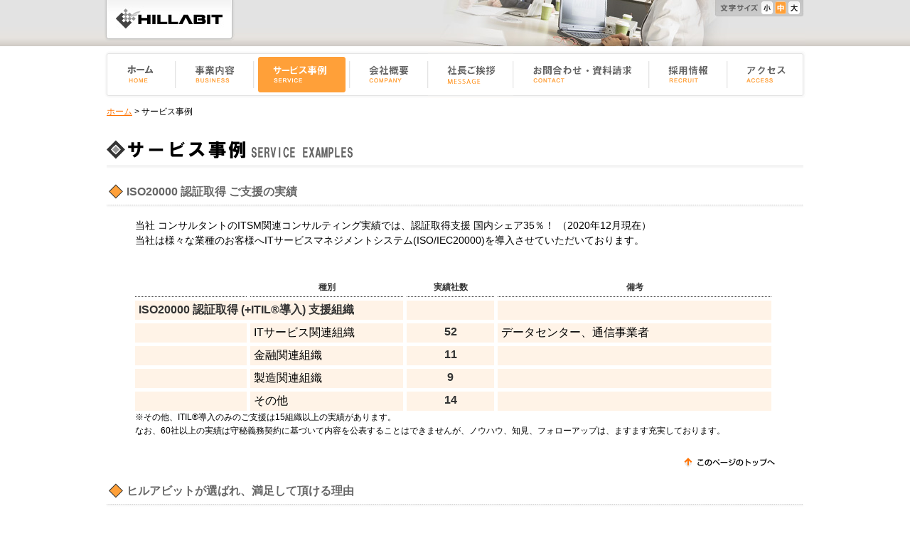

--- FILE ---
content_type: text/html
request_url: http://hillabit.co.jp/service/index.html
body_size: 3439
content:
<!DOCTYPE html PUBLIC "-//W3C//DTD XHTML 1.0 Transitional//EN" "http://www.w3.org/TR/xhtml1/DTD/xhtml1-transitional.dtd">
<html xmlns="http://www.w3.org/1999/xhtml">
<head>
<meta http-equiv="Content-Type" content="text/html; charset=Shift_JIS" />
<title>サービス実績・選ばれる理由 株式会社ヒルアビット</title>
<link href="../common/css/import.css" rel="stylesheet" type="text/css" media="all" />
<link rel="stylesheet" type="text/css" href="../common/css/fontM.css" title="default" />
<link rel="alternate stylesheet" type="text/css" href="../common/css/fontL.css" title="large" />
<link rel="alternate stylesheet" type="text/css" href="../common/css/fontS.css" title="small" />
<link rel="shortcut icon" href="/favicon.ico" />
<script type="text/javascript" src="../common/js/pagetop.js"></script>
<script type="text/javascript" src="../common/js/styleswitcher.js"></script>
<script type="text/javascript" src="../common/js/heightLine.js"></script>
<script language="javascript">
var os = (!navigator.appVersion.indexOf ("Win")) ? "win" : "mac";
document.write ('<link rel="stylesheet" href="../common/css/font_' + os + '.css" type="text/css" />');
</script>
<meta name="keywords" content="ITIL&reg;,ISO20000,ITSMS,コンサルティング,教育,研修,アセッサ,コンサルタント,コンサル,内部統制,ISO27031,IT統制,ICT継続マネジメント,認証取得,導入支援" /> 
<meta name="description" content="東京都千代田区。ISO/IEC 20000、ISO27001、ISO27031などの取得支援コンサルタント、ITIL&reg;の導入や内部統制のコンサルティング。ISO 20000　50組織以上の導入実績は国内トップクラス、導入後のフォロー研修や運用ツール構築、運用設計の支援も充実" />
</head>

<body id="id03">
<!-- <a name="pagetop" id="pagetop"></a> -->
<!--header-->
<div id="header_area">
<div id="header" class="clear">
<p class="header"><a href="../index.html">ヒルアビット</a></p>
<div id="fontsize" class="clear">
<p class="font_text">文字サイズ</p>
<ul class="clear">
<li class="font_S"><a onclick="setActiveStyleSheet('small');return false;" href="javascript:void(0)">小</a></li>
<li class="font_M"><a onclick="setActiveStyleSheet('default');return false;" href="javascript:void(0)">中</a></li>
<li class="font_L"><a onclick="setActiveStyleSheet('large');return false;" href="javascript:void(0)">大</a></li>
</ul>
</div>
</div>
</div>
<!--header ここまで-->
<!--Global Navigation--> 
<ul id="global_nav" class="clear"> 
<li class="nav01"><a href="../index.html">ホーム</a></li> 
<li class="nav02"><a href="../business/index.html">事業内容</a></li> 
<li class="nav03"><a href="../service/index.html">サービス事例</a></li> 
<li class="nav05"><a href="../company/index.html">会社概要</a></li>
<li class="nav04"><a href="../column/index.html">社長ご挨拶</a></li> 
<li class="nav06"><a href="../contact/index.html">お問い合せ・資料請求</a></li> 
<li class="nav07"><a href="../recruit/index.html">採用情報</a></li> 
<li class="nav08"><a href="../access/index.html">アクセス</a></li> 
</ul> 
<!--Global Navigationここまで--> 
<p id="pankuzu" class="normal"><a href="../index.html">ホーム</a>&nbsp;&gt;&nbsp;サービス事例</p>
<!--Contents-->
<div id="contents" class="clear">
<h2>サービス事例</h2>
<a name="service01" id="service01"></a>
<h4 class="x-large text_gray"><span><strong>ISO20000 認証取得 ご支援の実績</strong></span></h4>
<div class="section">
<h1 class="large">当社 コンサルタントのITSM関連コンサルティング実績では、認証取得支援 国内シェア35％！&nbsp;（2020年12月現在）<br />
当社は様々な業種のお客様へITサービスマネジメントシステム(ISO/IEC20000)を導入させていただいております。</h1>
<br/>
<table border="0" align="center" cellpadding="0" cellspacing="0" class="service_table">
<tr>
  <th colspan="4" class="num"></th>
  </tr>
<tr>
<th width="161" class="num"><p class="normal text_darkgray">&nbsp;</p></th>
<th width="220" class="text_area"><p align="center" class="normal text_darkgray"><strong>種別</strong></p></th>
<th width="125" class="text_area"><p align="center" class="normal text_darkgray"><strong>実績社数</strong></p></th>
<th width="394" class="text_area"><p align="center" class="text_darkgray normal"><strong>備考</strong></p></th>
</tr>
<tr class="orange_area">
<td colspan="2" class="text_darkgray"><strong>ISO20000 認証取得 (+ITIL&reg;導入) 支援組織</strong></td>
<td class="text_area"><p align="center" class="normal text_darkgray">&nbsp;</p></td>
<td class="text_area">&nbsp;</td>
</tr>
<tr class="orange_area">
<td class="text_area">&nbsp;</td>
<td class="text_area"><p>ITサービス関連組織</p></td>
<td class="text_area"><p align="center" class="text_darkgray"><strong>52</strong></p></td>
<td class="text_area">データセンター、通信事業者</td>
</tr>
<tr class="orange_area">
<td class="text_area">&nbsp;</td>
<td class="text_area"><p>金融関連組織</p></td>
<td class="text_area"><p align="center" class="text_darkgray"><strong>11</strong></p></td>
<td class="text_area">&nbsp;</td>
</tr>
<tr class="orange_area">
<td class="text_area">&nbsp;</td>
<td class="text_area"><p>製造関連組織</p></td>
<td class="text_area"><p align="center" class="text_darkgray"><strong>9</strong></p></td>
<td class="text_area">&nbsp;</td>
</tr>
<tr class="orange_area">
  <td class="text_area">&nbsp;</td>
  <td class="text_area"><p>その他</p></td>
  <td class="text_area"><p align="center" class="text_darkgray"><strong>14</strong></p></td>
  <td class="text_area">&nbsp;</td>
</tr>
</table>
<p class="normal">※その他、ITIL&reg;導入のみのご支援は15組織以上の実績があります。<br/>なお、60社以上の実績は守秘義務契約に基づいて内容を公表することはできませんが、ノウハウ、知見、フォローアップは、ますます充実しております。</p>
</div>
<br />
<p class="pagetop"><a href="#pagetop" onclick="scrollup(); return false;">このページのトップへ</a></p>
<a name="service02" id="service02"></a>
<h4 class="x-large text_gray"><span><strong>ヒルアビットが選ばれ、満足して頂ける理由</strong></span></h4>
<p class="section_topimage text_center"><img src="images/service_figure01.jpg" alt="ISO20000導入取得でヒルアビットが選ばれる理由" /></p>
<br/>
<br/>
<h1 align="left" class="large">ヒルアビット在籍コンサルタントは、グローバルITベンダ、SIer、アプリケーションサービスプロバイダの出身者ですので、豊富なITIL&reg;実装経験があります。<br />
  ISO20000 サービスマネジメントシステム導入に際しても、運用現場を充分に考慮した実装を展開することにより、より効果的で効率的な目標を実現することが可能です。itSMF認定のコンサルタントのサポートによる的確なご提案とNo1の実績でお客様の課題を改善して参ります。<br/><br/>
  ISO/IEC20000とITIL&reg; を両輪として、導入後の教育研修までフォローしているコンサルタント会社は少なく、お客様からは、得られた成果にご満足頂いております。<br/>
リードコンサルタント 黒崎は、ISO/IEC20000の国内導入に向けた諸々の活動により、広く評価されいることも、そのひとつと自負しております。<br/>JIPDEC(日本情報処理開発協会)ITSMS適合性評価技術制度技術専門部会での副主査での役割においてITSMSユーザーズガイド発行への尽力もそのひとつです。</h1>
<br/>
<p class="large margin_t10"><a href="http://www.isms.jipdec.or.jp/itsms/std/index.html" target="_blank">一般財団法人日本情報経済社会推進協会　*ユーザーズガイドは、左記のリンクよりダウンロード可能です。</a><br />
  　・ITSMSユーザーズガイド ～導入のための基礎～<br />
  　・ITSMSユーザーズガイド -JIS Q 20000(ISO/IEC 20000)対応-</p>
<p class="section_topimage text_center">&nbsp;</p>

<p align="right" class="small text_gray">
※ITIL&reg; は AXELOS Limited の登録商標であり、AXELOS Limited の許可のもとに使用されています。すべての権利は留保されています。</br>
※株式会社ヒルアビットはPeopleCert<sup>&reg;</sup>の認定教育事業者であるITプレナーズ社の認定アフィリエイトです。</span><br /></p>
<p class="pagetop"><a href="#pagetop" onclick="scrollup(); return false;">このページのトップへ</a></p>
</div>
<!--Contentsここまで-->
<!--Footer-->
<hr />
<div id="footer_area">
<div id="footer" class="clear">
<ul class="clear"><li class="privacy"><a href="../privacy.html">情報セキュリティ方針・個人情報保護方針</a></li><li class="sitemap"><a href="../sitemap.html">サイトマップ</a></li></ul>
<address>&copy; 2014-2022 Hillabit Corporation.</address>
</div>
</div>
<!--Footerここまで-->
</body>
</html>


--- FILE ---
content_type: text/css
request_url: http://hillabit.co.jp/common/css/import.css
body_size: 93
content:
@charset "Shift_JIS";


@import url("default.css");
@import url("common.css");
@import url("style.css");
@import url("nav.css");


--- FILE ---
content_type: text/css
request_url: http://hillabit.co.jp/common/css/fontM.css
body_size: 270
content:
@charset "Shift_JIS";


/* フォントサイズボタンアクティブ */
div#fontsize ul li.font_M {
	background:url(../images/fontsize_m-on.gif) left top no-repeat;
}


/***基本フォントサイズ指定***/

.small {
	font-size: 65%;
	line-height: 125%;
}

.normal {
	font-size: 75%;
	line-height: 160%;
}

.large {
	font-size: 85%;
	line-height: 155%;
}

.m-large {
	font-size: 92%;
	line-height: 155%;
}

.x-large {
	font-size: 98%;
	line-height: 165%;
}


--- FILE ---
content_type: text/css
request_url: http://hillabit.co.jp/common/css/default.css
body_size: 602
content:
@charset "Shift_JIS";

/*--------------
	初期設定
--------------*/

*{ 
	margin:0;
	padding:0;
}

html {
	overflow-y:scroll;/* For Mozilla's bug */
}

h1, h2, h3, h4, h5, h6, p, span, ul, ol, li, dl, dt, dd, table, th, td, input, legend, div, form, hr, address {
	margin:0;
	padding:0;
	list-style:none;
	font-weight: normal;
	font-style: normal;
}

img{
	border:none;
}

hr{
	display:none;
}

.text-none {
	text-indent:-9999px;
	text-decoration:none;
	overflow/**/ : /**/hidden;
}

.none{
	display:none;
}

object,
embed {
	vertical-align: top;
}


/*--------------------
	フロート、クリア
--------------------*/

.left{
	float:left;
}

.right{
	float:right;
}

.clear:after{
	content:".";
	display:block;
	clear:both;
	height:0;
	visibility:hidden;
}/*IE以外用*/

.clear{
	display:inline-block;
}/*IE用*/

.clear{
	display:block;
}/*IE用*/

/* macIE \*//*/
.clear{
	display:inline-block;
}
/* Mac IE */



/*-----------------
	リンク設定
-----------------*/

a:link{
	color:#333;
	text-decoration:none;
}

a:visited{
	color:#333;
	text-decoration:none;
}

a:hover{
	color:#333;
	text-decoration:underline;
}

a:active{
	color:#333;
	text-decoration:underline;
}

a:focus{
	outline:none;
}


--- FILE ---
content_type: text/css
request_url: http://hillabit.co.jp/common/css/common.css
body_size: 1263
content:
@charset "Shift_JIS";


/*--------------
	ヘッダー
--------------*/

#header_area{
	width:100%;
	height:65px;
	background:url(../images/header_bg.gif) left top repeat-x;
}

#header{
	width:986px;
	height:65px;
	margin:0 auto;
}

#header h1{
	width:176px;
	height:54px;
	margin-left:3px;
	float:left;
}

#header h1 a{
	width:176px;
	height:54px;
	display:block;
	text-indent:-9999px;
}

#header p.header{
	width:176px;
	height:54px;
	margin-left:3px;
	float:left;
}

#header p.header a{
	width:176px;
	height:54px;
	display:block;
	text-indent:-9999px;
}

/*--------------
	フッター
--------------*/

#footer_area{
	width:100%;
	height:12px;
	padding:9px 0;
	margin-top:20px;
	background-color:#000;
	overflow:hidden;
}

#footer{
	width:980px;
	height:12px;
	margin:0 auto;
}

#footer address{
	width:322px;
	height:12px;
	background:url(../images/footer_copyright.png) left top no-repeat;
	text-indent:-9999px;
	float:right;
	_font-size:1px;
}

#footer ul{
	width:430px;
	float:left;
}

#footer ul li{
	float:left;
}

#footer ul li a{
	height:12px;
	display:block;
	text-indent:-9999px;
	_font-size:1px;
}

#footer ul li.privacy a{
	width:225px;
	background:url(../images/footer_privacy.gif) left top no-repeat;
	margin-right:20px;
	_margin-right:17px;
}

#footer ul li.sitemap a{
	width:76px;
	background:url(../images/footer_sitemap.gif) left top no-repeat;
}

#footer ul li a:hover{
	background-position:left bottom;
}


/*-----------------
	共通の枠組み
-----------------*/

#id01 #contents {
	width:980px;
	margin:17px auto 0;
}

#id00 #contents, #id02 #contents, #id03 #contents, #id04 #contents, #id05 #contents, 
#id06 #contents, #id07 #contents, #id08 #contents, #id09 #contents {
	width:980px;
	margin:30px auto 0;
}

#contents h2{
	width:980px;
	height:40px;
	text-indent:-9999px;
}

#contents .section{
	width:900px;
	padding:15px 40px 0;
}

#contents .section_topimage{
	width:900px;
	padding:25px 40px 0;
}

/***パンくず***/

#pankuzu{
	width:980px;
	margin:10px auto 0;
}

#pankuzu a:link{
	color:#FF7200;
	text-decoration:underline;
}

#pankuzu a:visited{
	color:#FF7200;
	text-decoration:underline;
}

#pankuzu a:hover{
	color:#ccc;
	text-decoration:none;
}

#pankuzu a:active{
	color:#ccc;
	text-decoration:none;
}


/*-----------------
	共通の設定
-----------------*/

/***頁トップ***/

#contents p.pagetop{
	width:900px;
	height:14px;
	padding:0 40px;
	margin-top:10px;
	text-indent:-9999px;
	font-size:1px;
}

#contents p.pagetop a{
	display:block;
	float:right;
	width:128px;
	height:14px;
	background:url(../images/pagetop.gif) left top no-repeat;
}


/***見出し***/

#contents h4{
	width:980px;
	margin-top:20px;
	padding-bottom:10px;
	background:url(../images/h4-title-line.gif) left bottom no-repeat;
}

#contents h4 span{
	display:block;
	min-height:21px;
	height:auto !important;
	height:21px;
	padding-left:28px;
	background:url(../images/h4-title-mark.gif) 3px 50% no-repeat;
}

#contents h4.link_arr span{
	display:block;
	min-height:21px;
	height:auto !important;
	height:21px;
	padding-left:28px;
	background:url(../images/h4-title-linkarr.gif) 3px 50% no-repeat;
}

#contents h5{
	margin:25px 0 10px;
	border-bottom:dotted 1px #bebebe;
}


/***リンク矢印***/

#contents .arr a{
	padding-left:16px;
	background:url(../images/link_arr.gif) left 50% no-repeat;
}


/***マージン***/

.margin_t5{
	margin-top:5px;
}

.margin_t10{
	margin-top:10px;
}

.margin_t20{
	margin-top:20px;
}

.margin_t25{
	margin-top:25px;
}

.margin_t30{
	margin-top:30px;
}

.margin_t40{
	margin-top:40px;
}

.margin_b5{
	margin-bottom:5px;
}

.margin_r10{
	margin-right:10px;
}

.margin_l10{
	margin-left:10px;
}

.margin_l50{
	margin-left:50px;
}


/***テキスト位置***/

.text_center{
	text-align:center;
}

.text_left{
	text-align:left;
}

.text_right{
	text-align:right;
}

.indent_1{
	margin-left:1em;
}

/***テキストカラー***/

.text_orange{
	color:#FF7200;
}

.text_lightorange{
	color:#FFA039;
}

.text_gray{
	color:#666;
}

.text_darkgray{
	color:#333;
}


--- FILE ---
content_type: text/css
request_url: http://hillabit.co.jp/common/css/style.css
body_size: 4969
content:
@charset "Shift_JIS";


/*-----------------
	トップページ
-----------------*/

#id01 h1{
	width:0;
	height:0;
	overflow/**/ : /**/hidden;
}

#id01 div#top_area{
	width:100%;
	height:331px;
	background:url(../../images/top_flasharea-bg.gif) repeat-x;
}

#id01 div#flash_area{
	width:1020px;
	height:331px;
	margin:0 auto;
	position:relative;
}

#id01 div#fc{
	width:1020px;
	height:331px;
	z-index:1;
}

#id01 #contents div.left_area{
	width:690px;
	margin-right:20px;
	float:left;
}

#id01 #contents p.right_area{
	width:270px;
	float:right;
	margin-top: 5px;
}

#id01 #contents dl.info_area{
	width:690px;
}

#id01 #contents dl.info_area dt span.info_title{
	width:571px;
	height:22px;
	display:block;
	background:url(../../images/top_info-title.gif) left top no-repeat;
	float:left;
	text-indent:-9999px;
}

#id01 #contents dl.info_area dt span.info_backnumber{
	width:119px;
	display:block;
	float:right;
}

#id01 #contents dl.info_area dt span.info_backnumber a{
	width:119px;
	height:22px;
	display:block;
	background:url(../../images/top_backnumber.gif) left top no-repeat;
	text-indent:-9999px;
	font-size:1px;
}

#id01 #contents dl.info_area dt span.info_backnumber a:hover{
	background-position:left bottom;
}

#id01 #contents dl.info_area dd dl{
	width:690px;
	margin-top:8px;
	padding-bottom:8px;
	border-bottom:dotted 1px #bebebe;
}

#id01 #contents dl.info_area dd dl dt{
	width:80px;
	padding:0 10px 0;
	float:left;
	clear:both;
}

#id01 #contents dl.info_area dd dl dd{
	width:580px;
	_width:575px;
	padding-right:10px;
	margin-left:100px;
}


/*--------------
	事業内容
--------------*/

/***TOP,共通***/

#id02 #header{
	background:url(../../business/images/header_image.jpg) left top no-repeat;
}

#id02 #contents h2{
	background:url(../../business/images/bus_h2-title.gif) left top no-repeat;
}

#id02 #contents p.figure{
	margin:20px 64px 10px 75px;
}

#id02 ul.bus_list li{
	margin-left:20px;
	list-style-type:disc;
	list-style-position:outside;
}

#id02 ul.bus_list li ul li{
	margin-left:10px;
	list-style-type:none;
}

#id02 div#consult{
	width:430px;
	margin-right:25px;
	padding-bottom:18px;
	background:url(../../business/images/bus_category-bg-bl.gif) left bottom no-repeat;
	float:left;
}

#id02 div#consult div.text_area{
	width:410px;
	padding:14px 10px 15px;
	background:url(../../business/images/bus_category-bg-tl.gif) left top no-repeat;
}

#id02 div#consult h3.consult_title{
	width:174px;
	height:18px;
	background:url(../../business/images/bus_consult-title.gif) left top no-repeat;
	text-indent:-9999px;
}

#id02 div#consult div.left_area{
	width:205px;
	padding-right:5px;
	float:left;
}

#id02 div#consult div.right_area{
	width:190px;
	float:right;
	margin-top: 18px;
}

#id02 div#consult p.border_box_orange{
	width:128px;
	margin-top:4px;
	padding:10px;
	border:solid 1px #FFA039;
	background-color:#fff;
}

#id02 div#consult ul.bus_btn{
	width:430px;
	height:58px;
	margin-top: 5px;
}

#id02 div#consult ul.bus_btn li, #id02 div#consult ul.bus_btn li a,#id02 div#education ul.bus_btn li a, #id02 div#education ul.bus_btn li,#id02 div#it_sol ul.bus_btn li a, #id02 div#it_sol ul.bus_btn li{
	width:210px;
	height:58px;
	text-indent:-9999px;
	display: block;
}

#id02 div#consult ul.bus_btn li.btn1 a{
	background:url(../../business/images/btn_consult1.gif) left top no-repeat;
}

#id02 div#consult ul.bus_btn li.btn2 a{
	background:url(../../business/images/btn_consult2.gif) left top no-repeat;
}

#id02 div#consult ul.bus_btn li.btn3 a{
	background:url(../../business/images/btn_consult3.gif) left top no-repeat;
}

#id02 div#consult ul.bus_btn li.btn4 a{
	background:url(../../business/images/btn_consult4.gif) left top no-repeat;
}

#id02 div#education{
	width:210px;
	margin-right:25px;
	padding-bottom:80px;
	background:url(../../business/images/bus_category-bg-bs.gif) left bottom no-repeat;
	float:left;
}

#id02 div#it_sol{
	width:210px;
	padding-bottom:80px;
	background:url(../../business/images/bus_category-bg-bs.gif) left bottom no-repeat;
	float:left;
}
#id02 div#trademark{
	width:420px;
	padding-bottom:10px;
	float:left;
	padding-top: 10px;
	border: 1px dotted #666;
	margin-top: 10px; /* from 20 to 10 20140904 morimoto */
	margin-left: 480px;
	height: 140px; /* from 100 to 40 20140904 morimoto */
}

#id02 div#education div.text_area, #id02 div#it_sol div.text_area{
	width:190px;
	background:url(../../business/images/bus_category-bg-ts.gif) left top no-repeat;
	padding-top: 14px;
	padding-right: 10px;
	padding-bottom: 15px;
	padding-left: 10px;
}

#id02 div#education h3.education_title{
	width:177px;
	height:18px;
	background:url(../../business/images/bus_education-title.gif) left top no-repeat;
	text-indent:-9999px;
}

#id02 div#it_sol h3.it_sol_title{
	width:180px;
	height:18px;
	background:url(../../business/images/bus_it-title.gif) left top no-repeat;
	text-indent:-9999px;
}

#id02 div#education ul.bus_btn li a{
	background:url(../../business/images/btn_education.gif) left top no-repeat;
}

#id02 div#it_sol ul.bus_btn li a{
	background:url(../../business/images/btn_it.gif) left top no-repeat;
}

#id02 div#consult ul.bus_btn li a:hover,
#id02 div#education ul.bus_btn li a:hover,
#id02 div#it_sol ul.bus_btn li a:hover{
	background-position:left bottom;
}


/***ITSMS(ISO20000)コンサルティング***/

.id02-1 h3{
	width:980px;
	height:55px;
	margin-top:17px;
	background:url(../../business/images/bus1_h3-title.gif) left top no-repeat;
	text-indent:-9999px;
}

/***ITILコンサルティング***/

.id02-6 h3{
	width:980px;
	height:55px;
	margin-top:17px;
	background:url(../../business/images/bus1_h3-itil.gif) left top no-repeat;
	text-indent:-9999px;
}

/***グリーンITマネジメント***/

.id02-2 h3{
	width:980px;
	height:55px;
	margin-top:17px;
	background:url(../../business/images/bus2_h3-title.gif) left top no-repeat;
	text-indent:-9999px;
}

.id02-2 div.h4_area .left_area{
	width:275px;
	margin-right:20px;
	float:left;
}

.id02-2 div.h4_area .right_area{
	width:605px;
	float:right;
}

.id02-2 dt.about_gitms{
	width:264px;
	height:44px;
	padding-bottom:3px;
	background:url(../../business/images/bus2_text.gif) left top no-repeat;
	text-indent:-9999px;
}

.id02-2 dl.GITMS_link{
	padding-bottom:10px;
}

.id02-2 dl.GITMS_link dd a:link,.id02-2 dl.GITMS_link dd a:visited{
	color:#666666;
}

.id02-2 dl.GITMS_link dd a:hover,.id02-2 dl.GITMS_link dd a:active{
	color:#666666;
	text-decoration:underline;
}

/***********************************
　　　エデュケーション
*************************************/

.id02-3 h3{
	width:980px;
	height:55px;
	margin-top:17px;
	background:url(../../business/images/bus3_h3-title.gif) left top no-repeat;
	text-indent:-9999px;
}

.id02-3 div.course{
	width:900px;
}

.id02-3 div.arr{
	width:60px;
	background:url(../../business/images/bus3_course-arr.gif) center 50% no-repeat;
	text-indent:-9999px;
	float:left;
}

.id02-3 div.course1, .id02-3 div.course2, .id-02-3 div.course4 {
	width:420px;
	padding-bottom:20px;
	background:url(../../business/images/bus3_course-bs.gif) left bottom no-repeat;
	float:left;
}

.id02-3 dl.course_list_1 dt{
	width:420px;
	height:57px;
	background:url(../../business/images/bus3_course1-title_new.gif) left top no-repeat;
	text-indent:-9999px;
}

.id02-3 dl.course_list_2 dt{
	width:420px;
	height:57px;
	background:url(../../business/images/bus3_course2-title_new.gif) left top no-repeat;
	text-indent:-9999px;
}

.id02-3 dl.course_list_3{
	width:550px;
	padding-bottom:20px;
	margin:5px auto 0;
	background:url(../../business/images/bus3_course-bl.gif) left bottom no-repeat;
}

.id02-3 dl.course_list_3 dt{
	width:550px;
	height:91px;
	background:url(../../business/images/bus3_course3-title.gif) left top no-repeat;
	text-indent:-9999px;
}

.id02-3 dl.course_list_4 dt{
	width:420px;
	height:57px;
	background:url(../../business/images/bus3_course4-title.gif) left top no-repeat;
	text-indent:-9999px;
}

.id02-3 dl.course_list_1 dd, .id02-3 dl.course_list_2 dd, .id02-3 dl.course_list_3 dd{
	padding-left:40px;
	text-indent: -10px;
}

.id02-3 dl.course_list_4 dd{
	padding-left:40px;
	text-indent: -10px;
}

#id02 ul.bus_list li ul li.edu{
	margin-left: 10px;
	text-indent: -10px;
}

/***教育コース***/

.id02-3 #contents table#coursedetail{
	border: 1px solid #545454;
	background-color: #EDEDED;
	margin-bottom: 25px;
}
.id02-3 #contents table#coursedetail th{
	padding: 5px;
	width: 120px;
	background-color: #999999;
	color: #FFFFFF;
}
.id02-3 #contents table#coursedetail td{
	padding: 5px;
	background-color: #FFFFFF;
	background-position: center;
}


/************************************ 2011/3/7 吉川追加 ***/
.id02-3 #contents table#coursedetail tr#links_to_form th
{
	font-size: 150%;
	font-weight: 700;
	line-height:200%
	
	padding: 5px;
	width: 120px;
	background-color: #997755;
}

.id02-3 #contents table#coursedetail tr#links_to_form td
{
	font-size: 130%;
	line-height: 180%
	
	padding: 5px;
	background-color: #ffeebb;
	background-position: center;
}
/**********************************************************/



.id02-3 #contents p.itsm{
	border-left-color: #ffa039;
	border-left-width: 10px;
	border-left-style: solid;
	padding-left: 10px;
	margin-bottom: 10px;
	margin-top: 15px;
}

.id02-3 #contents table#courseinfo{
	border: 1px solid #545454;
	background-color: #EDEDED;
	margin-bottom: 25px;
}
.id02-3 #contents table#courseinfo th{
	padding: 5px;
	background-color: #FFF3E7;
	color: #000;
}
.id02-3 #contents table#courseinfo td{
	padding: 5px;
	background-color: #FFFFFF;
	background-position: center;
}
.id02-3 #contents .course_left_area{
	float: left;
	width: 350px;
	border-top-width: 1px;
	border-right-width: 1px;
	border-bottom-width: 1px;
	border-left-width: 1px;
	border-top-style: solid;
	border-right-style: solid;
	border-bottom-style: solid;
	border-left-style: solid;
}
.id02-3 #contents .course_right_area{
	width: 350px;
	float: right;
	margin-right: 190px;
	border-top-width: 1px;
	border-right-width: 1px;
	border-bottom-width: 1px;
	border-left-width: 1px;
	border-top-style: solid;
	border-right-style: solid;
	border-bottom-style: solid;
	border-left-style: solid;
}

#id02 div.text_area a:link{
	color:#FF7200;
	text-decoration: underline;
}
#id02 div.text_area a:visited{
	color:#FF7200;
	text-decoration: underline;
}

#id02 div.text_area a:hover{
	color:#666666;
	text-decoration: none;
}
#id02 div.text_area a:active{
	color:#666666;
	text-decoration: none;
}


.id02-3 dl.course_list_2 dd a:link, .id02-3 dl.course_list_2 dd a:visited{
	color:#FF7200;
	text-decoration:underline;
}

.id02-3 dl.course_list_2 dd a:hover, .id02-3 dl.course_list_2 dd a:active{
	color:#666666;
	text-decoration:none;
}
.id02-3 div.course a:link, .id02-3 div.course a:visited{
	color:#FF7200;
	text-decoration:underline;
}

.id02-3 div.course a:hover, .id02-3 div.course a:active{
	color:#666666;
	text-decoration:none;
}



/***教育コース申込み***/

.id02-3 table.bottom10_dotline{
	padding-bottom:10px;
	border-bottom:dotted 1px #bebebe;
}

.id02-3 table.contact_table{
	width:900px;
	border-collapse:collapse;
}

.id02-3 table.contact_table td, .id02-3 table.contact_table th{
	padding:5px 5px;
	text-align:left;
	vertical-align:top;
}

.id02-3 table.contact_table th.item{
	width:150px;
	background-color:#FFF3E7;
	border-top:solid 5px #fff;
	border-right:solid 5px #fff;
}

.id02-3 table.contact_table th.middle{
	border-top-width: 5px;
	border-right-width: 5px;
	border-left-width: 5px;
	border-top-style: solid;
	border-right-style: solid;
	border-left-style: solid;
	border-top-color: #fff;
	border-right-color: #fff;
	border-left-color: #fff;
}


.id02-3 table.contact_table td.text_area{
	background-color:#ececec;
	border-top:solid 5px #fff;
}

.id02-3 table.contact_table td.top_area, .id02-3 table.contact_table th.top_area{
	border-top:none;
}

.id02-3 #contents dl.contact dt{
	width:890px;
	padding:5px;
	background-color:#FFF3E7;
	border-bottom:solid 5px #fff;
}

.id02-3 #contents dl.contact dd{
	width:890px;
	padding:5px;
	background-color:#ececec;
}

.id02-3 #contents input, .id02-3 #contents select{
	margin-right:3px;
}

.id02-3 #contents textarea{
	width:886px;
}

/************************************ 2011/3/8 吉川追加 ***/
input[type="text"][readonly] {
	background-color: #FFF3E7;
}
/**********************************************************/



/***ITソリューション***/

.id02-4 h3{
	width:980px;
	height:55px;
	margin-top:17px;
	background:url(../../business/images/bus4_h3-title.gif) left top no-repeat;
	text-indent:-9999px;
}

.id02-4 table.bus4_project_table{
	width:900px;
	border-collapse:collapse;
}

.id02-4 table.bus4_project_table th.item{
	border-right:solid 5px #fff;
}

.id02-4 table.bus4_project_table th p{
	border-bottom:dotted 1px #333;
}

.id02-4 table.bus4_project_table th p,
.id02-4 table.bus4_project_table td{
	padding:3px 5px;
}

.id02-4 table.bus4_project_table td.item{
	width:190px;
	background-color:#FFF3E7;
	border-top:solid 5px #fff;
	border-right:solid 5px #fff;
}

.id02-4 table.bus4_project_table td.text_area{
	width:685px;
	background-color:#ececec;
	border-top:solid 5px #fff;
}

/*** ITSM最適化.id02-7　***/
.id02-7 h3{
	width:980px;
	height:55px;
	margin-top:17px;
	background:url(../../business/images/bus4-2_h3-title.gif) left top no-repeat;
	text-indent:-9999px;
}

.id02-7 table.bus4_project_table{
	width:100%;
	border-collapse:collapse;
}

.id02-7 table.bus4_project_table th.item{
	border-right:solid 5px #fff;
}

.id02-7 table.bus4_project_table th p{
	border-bottom:dotted 1px #333;
}

.id02-7 table.bus4_project_table th p,
.id02-7 table.bus4_project_table td{
	padding:3px 5px;
}

.id02-7 table.bus4_project_table td.item{
	width:190px;
	background-color:#FFF3E7;
	border-top:solid 5px #fff;
	border-right:solid 5px #fff;
}

.id02-7 table.bus4_project_table td.text_area{
	/** width:685px; **/
	width:auto
	background-color:#ececec;
	border-top:solid 5px #fff;
}

.id02-7 table.contact_table td.text_area{
	background-color:#ececec;
	border-top:solid 5px #fff;
}

.id02-7 table.contact_table td.top_area, .id02-7 table.contact_table th.top_area{
	border-top:none;
}

.id02-7 #contents dl.contact dt{
	width:890px;
	padding:30px;
	background-color:#FFF3E7;
	border-bottom:solid 5px #fff;
}

.id02-7 #contents dl.contact dd{
	width:890px;
	padding:30px;
	background-color:#ececec;
}

.id02-7 #contents input, .id02-5 #contents select{
	margin-right:3px;
}

#id02-7 img.illust1{
	margin-right:100%;
} 


#id02-7 dl.improve_motto{
	width:900px;
}

#id02-7 dl.improve_motto dt{
	width:210px;
	float:left;
	clear:both;
}

#id02-7 dl.improve_motto dd{
	width:680px;
	padding-left:10px;
	_width:677px;
	margin-left:210px;
}

/***ICT継続***/

.id02-5 h3{
	width:980px;
	height:55px;
	margin-top:17px;
	background:url(../../business/bs25777/images/bus5_h3-title.gif) left top no-repeat;
	text-indent:-9999px;
}

#id02 #contents table.service_table{
	width:900px;
	margin-top:25px;
}

#id02 #contents table.service_table td{
	padding:3px 5px;
	vertical-align:top;
	border-top:solid 5px #fff;
	border-right:solid 5px #fff;
}

#id02 #contents table.service_table th{
	text-align:left;
	border-right:solid 5px #fff;
}

#id02 #contents table.service_table th p{
	padding:3px 5px;
	border-bottom:dotted 1px #333;
}

#id02 #contents table.service_table tr.orange_area td{
	background-color:#FFF3E7;
}

#id02 #contents table.service_table td.index{
	width:400px;
}
#id02 #contents table.service_table td.output, #id03 #contents table.service_table td.category{
	width:500px;
}


/*------------------
	サービス事例
------------------*/

#id03 #header{
	background:url(../../service/images/header_image.jpg) left top no-repeat;
}

#id03 #contents h2{
	background:url(../../service/images/service_h2-title.gif) left top no-repeat;
}

#id03 #contents table.service_table{
	width:900px;
	margin-top:25px;
}

#id03 #contents table.service_table td{
	padding:3px 5px;
	vertical-align:top;
	border-top:solid 5px #fff;
	border-right:solid 5px #fff;
}

#id03 #contents table.service_table th{
	text-align:left;
	border-right:solid 5px #fff;
}

#id03 #contents table.service_table th p{
	padding:3px 5px;
	border-bottom:dotted 1px #333;
}

#id03 #contents table.service_table tr.orange_area td{
	background-color:#FFF3E7;
}

#id03 #contents table.service_table tr.gray_area td{
	background-color:#ececec;
}

#id03 #contents table.service_table td.num{
	width:49px;
}

#id03 #contents table.service_table td.class{
	width:236px;
}
#id03 #contents table.service_table td.status, #id03 #contents table.service_table td.category{
	width:200px;
}

#id03 #contents table.service_table td.period, #id03 #contents table.service_table th.period{
	width:200px;
	border-right:none;
}


/*----------------
	社長コラム
----------------*/

#id04 #header{
	background:url(../../column/images/header_image.jpg) left top no-repeat;
}

#id04 #contents h2{
	background:url(../../column/images/column_h2-title.gif) left top no-repeat;
}

#id04 #contents .section .left_area{
	width:670px;
	margin-right:10px;
	float:left;
}

#id04 #contents .section .right_area{
	width:220px; /* before 220*/
	float:right;
}

#id04 #contents dl.book_list{
	width:670px;
}

#id04 #contents dl.book_list1 dt{
	width:135px;
	padding-right:10px;
	float:left;
	clear:both;
}

#id04 #contents dl.book_list2 dt{
	width:135px;
	padding-right:10px;
	float:left;
	clear:both;
}

#id04 #contents dl.book_list dd{
	padding-top: 0px;
	padding-right: 0px;
	padding-bottom: 0px;
	padding-left: 0px;
	margin: 0px;

}

#id04 #contents .section .license{
	width:670px;
}

#id04 #contents .section .license ul.left_area{
	width:350px;
	margin-right:10px;
	float:left;
}

#id04 #contents ul.border_box_gray{
	width:288px;
	padding:10px 7px;
	border:solid 1px #ccc;
}


/*--------------
	会社概要
--------------*/

#id05 #header{
	background:url(../../company/images/header_image.jpg) left top no-repeat;
}

#id05 #contents h2{
	background:url(../../company/images/company_h2-title.gif) left top no-repeat;
}

#id05 table.company_table{
	width:900px;
	border-collapse:collapse;
}

#id05 table.company_table td{
	padding:5px 5px;
	vertical-align:top;
}

#id05 table.company_table td.item{
	width:125px;
	background-color:#FFF3E7;
	border-top:solid 5px #fff;
	border-right:solid 5px #fff;
}

#id05 table.company_table td.text_area{
	width:750px;
	background-color:#ececec;
	border-top:solid 5px #fff;
}

#id05 table.company_table td.top_area{
	border-top:none;
}

#id05 dl.company_motto{
	width:900px;
}

#id05 dl.company_motto dt{
	width:210px;
	float:left;
	clear:both;
}

#id05 dl.company_motto dd{
	width:680px;
	padding-left:10px;
	_width:677px;
	margin-left:210px;
}

#id05 td a{
	color: #333;
	text-decoration: underline;
}
#id05 td a:hover{
	color: #333;
	text-decoration: none;
}

/*-----------
	問合せ
-----------*/

#id06 #header{
	background:url(../../contact/images/header_image.jpg) left top no-repeat;
}

#id06 #contents h2{
	background-image: url(../../contact/images/registration_h2-title.gif);
	background-repeat: no-repeat;
	background-position: left top;
}

#id06 #contentsregist h2{
	background:url(../../contact/images/registration_h2-title.gif) left top no-repeat;
}

#id06 #contents .bottom10_dotline{
	padding-bottom:10px;
	border-bottom:dotted 1px #bebebe;
}

#id06 table.contact_table{
	width:900px;
	border-collapse:collapse;
}

#id06 table.contact_table td, #id06 table.contact_table th{
	padding:5px 5px;
	text-align:left;
	vertical-align:top;
}

#id06 table.contact_table th.item{
	width:125px;
	background-color:#FFF3E7;
	border-top:solid 5px #fff;
	border-right:solid 5px #fff;
}

#id06 table.contact_table td.text_area{
	width:750px;
	background-color:#ececec;
	border-top:solid 5px #fff;
}

#id06 table.contact_table td.top_area, #id06 table.contact_table th.top_area{
	border-top:none;
}

#id06 #contents dl.contact dt{
	width:890px;
	padding:5px;
	background-color:#FFF3E7;
	border-bottom:solid 5px #fff;
}

#id06 #contents dl.contact dd{
	width:890px;
	padding:5px;
	background-color:#ececec;
}

#id06 #contents input, #id06 #contents select{
	margin-right:3px;
}

#id06 #contents textarea{
	width:886px;
}


/*--------------
	採用情報
--------------*/

#id07 #header{
	background:url(../../recruit/images/header_image.jpg) left top no-repeat;
}

#id07 #contents h2{
	background:url(../../recruit/images/recruit_h2-title.gif) left top no-repeat;
}

#id07 table.recruit_table{
	width:900px;
	border-collapse:collapse;
}

#id07 table.recruit_table td{
	padding:5px 5px;
	vertical-align:top;
}

#id07 table.recruit_table td.item{
	width:125px;
	background-color:#FFF3E7;
	border-top:solid 5px #fff;
	border-right:solid 5px #fff;
}

#id07 table.recruit_table td.text_area{
	width:750px;
	background-color:#ececec;
	border-top:solid 5px #fff;
}

#id07 table.recruit_table td.top_area{
	border-top:none;
}


/*--------------
	アクセス
--------------*/

#id08 #header{
	background:url(../../access/images/header_image.jpg) left top no-repeat;
}

#id08 #contents h2{
	background:url(../../access/images/access_h2-title.gif) left top no-repeat;
}

#id08 #contents .left_area{
	width:190px;
	margin-right:10px;
	float:left;
}

#id08 #contents .right_area{
	width:700px;
	float:right;
}

#id08 #contents .left_area dl dt{
	width:190px;
	height:20px;
	padding-bottom:5px;
	text-indent:-9999px;
	font-size:1px;
}

#id08 #contents .left_area dl.access dt{
	background:url(../../access/images/access_access.gif) left top no-repeat;
}

#id08 #contents .left_area dl.address dt{
	background:url(../../access/images/access_address.gif) left top no-repeat;
}

#id08 #contents .left_area dl.tel dt{
	background:url(../../access/images/access_tel.gif) left top no-repeat;
}

#id08 #contents .bottom10_dotline{
	padding-bottom:5px;
	margin-bottom:10px;
	border-bottom:dotted 1px #bebebe;
}


/*----------------------
	個人情報保護方針
----------------------*/

#id00 #header{
	background:url(../../images/header_image.jpg) left top no-repeat;
}

.id00-1 #contents h2{
	background:url(../../images/privacy_h2-title.gif) left top no-repeat;
}

.id00-1 #contents ul.privacy_list li{
	margin-left:35px;
	list-style-type:disc;
	list-style-position:outside;
}

.id00-1 #contents ul.privacy_list li ul li{
	margin-left:25px;
	list-style-type:circle;
	list-style-position:outside;
}

.id00-1 #contents table.privacy_table{
	width:865px;
	margin-left:35px;
}

.id00-1 #contents table.privacy_table th, .id00-1 #contents table.privacy_table td{
	padding:5px 7px;
	text-align:left;
	vertical-align:top;
}

.id00-1 #contents table.privacy_table th{
	width:85px;
	background-color:#FFF3E7;
	border-right:solid 5px #fff;
}

.id00-1 #contents table.privacy_table td{
	width:755px;
	background-color:#ececec;
}

.id00-1 #contents table.privacy_table tr.tel th, .id00-1 #contents table.privacy_table tr.tel td{
	border-bottom:solid 5px #fff;
}	


/*-----------------
	サイトマップ
-----------------*/

.id00-2 #contents h2{
	background:url(../../images/sitemap_h2-title.gif) left top no-repeat;
}


/*---------------------
	バックナンバー
---------------------*/

.id00-3 #contents h2{
	background:url(../../images/backnumber_h2-title.gif) left top no-repeat;
}

.id00-3 #contents dl.backnumber_area{
	width:900px;
}

.id00-3 #contents dl.backnumber_area dd dl{
	width:900px;
	margin-top:8px;
	padding-bottom:8px;
	border-bottom:dotted 1px #bebebe;
}

.id00-3 #contents dl.backnumber_area dd dl dt{
	width:100px;
	padding:0 10px 0;
	float:left;
	clear:both;
}

.id00-3 #contents dl.backnumber_area dd dl dd{
	width:770px;
	_width:767px;
	padding-right:10px;
	margin-left:120px;
}
#id02 #contents .section.clear .course.clear .days {
	background-color: #CCC;
}
#id01 #contents .right_area_top {
	float: right;
	width: 270px;
}


/*-------------------------
Registration
---------------------------*/

#id09 #header{
	background:url(../../registration/images/header_image.jpg) left top no-repeat;
}

#id09 #contents h2{
	background:url(../../registration/images/registration_h2-title.gif) left top no-repeat;
}


#id09 #contents .bottom10_dotline{
	padding-bottom:10px;
	border-bottom:dotted 1px #bebebe;
}

#id09 table.contact_table{
	width:900px;
	border-collapse:collapse;
}

#id09 table.contact_table td, #id09 table.contact_table th{
	padding:5px 5px;
	text-align:left;
	vertical-align:top;
}

#id09 table.contact_table th.item{
	width:125px;
	background-color:#FFF3E7;
	border-top:solid 5px #fff;
	border-right:solid 5px #fff;
}

#id09 table.contact_table td.text_area{
	width:750px;
	background-color:#ececec;
	border-top:solid 5px #fff;
}

#id09 table.contact_table td.top_area, #id09 table.contact_table th.top_area{
	border-top:none;
}

#id09 #contents dl.contact dt{
	width:890px;
	padding:5px;
	background-color:#FFF3E7;
	border-bottom:solid 5px #fff;
}

#id09 #contents dl.contact dd{
	width:890px;
	padding:5px;
	background-color:#ececec;
}

#id09 #contents input, #id09 #contents select{
	margin-right:3px;
}

#id09 #contents textarea{
	width:886px;
}


--- FILE ---
content_type: text/css
request_url: http://hillabit.co.jp/common/css/nav.css
body_size: 1263
content:
@charset "Shift_JIS";

/*-------------------
	グローバルナビ
-------------------*/

ul#global_nav{
	width:986px;
	height:66px;
	margin:7px auto 0;
}

ul#global_nav li{
	float:left;
	height:66px;
}

ul#global_nav li a{
	height:66px;
	display:block;
	text-indent:-9999px;
}

ul#global_nav li.nav01,ul#global_nav li.nav01 a{
	width:100px;
	background:url(../images/g_nav01.gif) left top no-repeat;
}

ul#global_nav li.nav02,ul#global_nav li.nav02 a{
	width:110px;
	background:url(../images/g_nav02.gif) left top no-repeat;
}

ul#global_nav li.nav03,ul#global_nav li.nav03 a{
	width:135px;
	background:url(../images/g_nav03.gif) left top no-repeat;
}

ul#global_nav li.nav04,ul#global_nav li.nav04 a{
	width:120px;
	background:url(../images/g_nav04.gif) left top no-repeat;
}

ul#global_nav li.nav05,ul#global_nav li.nav05 a{
	width:110px;
	background:url(../images/g_nav05.gif) left top no-repeat;
}

ul#global_nav li.nav06,ul#global_nav li.nav06 a{
	width:191px;
	background:url(../images/g_nav06.gif) left top no-repeat;
}

ul#global_nav li.nav07,ul#global_nav li.nav07 a{
	width:110px;
	background:url(../images/g_nav07.gif) left top no-repeat;
}

ul#global_nav li.nav08,ul#global_nav li.nav08 a{
	width:110px;
	background:url(../images/g_nav08.gif) left top no-repeat;
}

/*----
NOTICE
------*/
ul#global_nav li.nav09,ul#global_nav li.nav09 a{
	width:110px;
	background:url(../images/g_nav08.gif) left top no-repeat;
}


ul#global_nav li a:hover,
#id01 ul#global_nav li.nav01 a, #id02 ul#global_nav li.nav02 a, #id03 ul#global_nav li.nav03 a, #id04 ul#global_nav li.nav04 a,
#id05 ul#global_nav li.nav05 a, #id06 ul#global_nav li.nav06 a, #id07 ul#global_nav li.nav07 a, #id08 ul#global_nav li.nav08 a,
#id09 ul#global_nav li.nav09 a{
	background-position:left bottom;
}


/*----------------------
	フォントサイズナビ
----------------------*/

/***トップ用***/

#id01 div#fontsize{
	width:114px;
	height:18px;
	padding:2px 5px 3px;
	position:absolute;
	right:21px;
	top:0;
	z-index:10;
}

#id01 div#fontsize p.font_text{
	width:57px;
	height:18px;
	margin-right:3px;
	float:left;
	text-indent:-9999px;
}

/***下層ページ用***/

#id00 div#fontsize, #id02 div#fontsize, #id03 div#fontsize, #id04 div#fontsize,
#id05 div#fontsize, #id06 div#fontsize, #id07 div#fontsize, #id08 div#fontsize,#id09 div#fontsize{
	width:114px;
	height:18px;
	padding:2px 5px 3px;
	float:right;
}

#id00 div#fontsize p.font_text, #id02 div#fontsize p.font_text, #id03 div#fontsize p.font_text, #id04 div#fontsize p.font_text,
#id05 div#fontsize p.font_text, #id06 div#fontsize p.font_text, #id07 div#fontsize p.font_text, #id08 div#fontsize p.font_text,
#id09 div#fontsize p.font_text{
	width:57px;
	height:18px;
	float:left;
	text-indent:-9999px;
}

/***共通設定***/

div#fontsize ul{
	width:54px;
	height:18px;
	float:left;
}

div#fontsize ul li{
	height:18px;
	float:left;
}

div#fontsize ul li a{
	display:block;
	width:16px;
	height:18px;
	text-indent:-9999px;
}

div#fontsize ul li.font_S{
	width:16px;
	margin-right:3px;
	background:url(../images/fontsize_s-off.gif) left top no-repeat;
}

div#fontsize ul li.font_M{
	width:16px;
	margin-right:3px;
	background:url(../images/fontsize_m-off.gif) left top no-repeat;
}

div#fontsize ul li.font_L{
	width:16px;
	background:url(../images/fontsize_l-off.gif) left top no-repeat;
}



/*-------------------
	事業内容ナビ
-------------------*/

ul#sec_nav{
	width:940px;
	height:15px;
	margin:2px auto 0;
	padding:9px 20px;
	background:url(../../business/images/sec_nav-bg.gif) left top no-repeat;
}

ul#sec_nav li{
	height:15px;
	margin-right:20px;
	float:left;
}

ul#sec_nav li a{
	display:block;
	height:15px;
	text-indent:-9999px;
	font-size:1px;
}

ul#sec_nav li.nav01, ul#sec_nav li.nav01 a{
	width:145px;
	background:url(../../business/images/sec_navi01.gif) left top no-repeat;
}

ul#sec_nav li.nav02, ul#sec_nav li.nav02 a{
	width:141px;
	background:url(../../business/images/sec_navi02.gif) left top no-repeat;
}

ul#sec_nav li.nav03, ul#sec_nav li.nav03 a{
	width:138px;
	background:url(../../business/images/sec_navi03.gif) left top no-repeat;
}

ul#sec_nav li.nav04, ul#sec_nav li.nav04 a{
	width:107px;
	background:url(../../business/images/sec_navi04.gif) left top no-repeat;
}

ul#sec_nav li.nav05, ul#sec_nav li.nav05 a{
	width:135px;
	background:url(../../business/images/sec_navi05.gif) left top no-repeat;
}

ul#sec_nav li.nav06, ul#sec_nav li.nav06 a{
	width:145px;
	background:url(../../business/images/sec_navi06.gif) left top no-repeat;
}

ul#sec_nav li a:hover,
.id02-1 ul#sec_nav li.nav01 a, .id02-2 ul#sec_nav li.nav02 a, .id02-3 ul#sec_nav li.nav03 a, .id02-4 ul#sec_nav li.nav04 a, .id02-5 ul#sec_nav li.nav05 a, .id02-6 ul#sec_nav li.nav06 a{
	background-position:left bottom;
}




/*-------------------
	ICT継続用ナビ
-------------------*/

ul#thi_nav{
	width:940px;
	height:50px;
	margin:2px auto 0;
	padding:10px 20px;
	background:url(../../business/bs25777/images/thi_nav-bg.gif) left top no-repeat;
}

ul#thi_nav li{
	height:15px;
	margin-right:20px;
	float:left;
}

ul#thi_nav li a{
	display:block;
	height:15px;
	text-indent:-9999px;
	font-size:1px;
}

ul#thi_nav li.nav01, ul#thi_nav li.nav01 a{
	width:250px;
	background:url(../../business/bs25777/images/thi_navi01.gif) left top no-repeat;
}

ul#thi_nav li.nav02, ul#thi_nav li.nav02 a{
	width:300px;
	background:url(../../business/bs25777/images/thi_navi02.gif) left top no-repeat;
}

ul#thi_nav li.nav03, ul#thi_nav li.nav03 a{
	width:250px;
	background:url(../../business/bs25777/images/thi_navi03.gif) left top no-repeat;
}

ul#thi_nav li.nav04, ul#thi_nav li.nav04 a{
	width:300px;
	background:url(../../business/bs25777/images/thi_navi04.gif) left top no-repeat;
}

ul#thi_nav li a:hover,
.id02-5-1 ul#thi_nav li.nav01 a,
.id02-5-2 ul#thi_nav li.nav02 a,
.id02-5-3 ul#thi_nav li.nav03 a,
.id02-5-4 ul#thi_nav li.nav04 a{
	background-position:left bottom;
}

li.test{
background-position:left bottom;
}

--- FILE ---
content_type: text/css
request_url: http://hillabit.co.jp/common/css/fontL.css
body_size: 267
content:
@charset "Shift_JIS";


/* フォントサイズボタンアクティブ */
div#fontsize ul li.font_L {
	background:url(../images/fontsize_l-on.gif) left top no-repeat;
}

/***基本フォントサイズ指定***/


.small {
	font-size: 75%;
	line-height: 125%;
}

.normal {
	font-size: 85%;
	line-height: 145%;
}

.large {
	font-size: 95%;
	line-height: 165%;
}

.m-large {
	font-size: 98%;
	line-height: 165%;
}

.x-large {
	font-size: 105%;
	line-height: 185%;
}


--- FILE ---
content_type: text/css
request_url: http://hillabit.co.jp/common/css/fontS.css
body_size: 268
content:
@charset "Shift_JIS";


/* フォントサイズボタンアクティブ */
div#fontsize ul li.font_S {
	background:url(../images/fontsize_s-on.gif) left top no-repeat;
}


/***基本フォントサイズ指定***/

.small {
	font-size: 58%;
	line-height: 125%;
}

.normal {
	font-size: 65%;
	line-height: 125%;
}

.large {
	font-size: 75%;
	line-height: 145%;
}

.m-large {
	font-size: 80%;
	line-height: 150%;
}

.x-large {
	font-size: 85%;
	line-height: 165%;
}


--- FILE ---
content_type: text/css
request_url: http://hillabit.co.jp/common/css/font_mac.css
body_size: 124
content:
@charset "Shift_JIS";


body {
	font-family:'Hiragino Kaku Gothic Pro','ヒラギノ角ゴ Pro W3',sans-serif;
}

--- FILE ---
content_type: application/javascript
request_url: http://hillabit.co.jp/common/js/pagetop.js
body_size: 297
content:
var up_timer;
 
function getPosition(){
  horizontal = document.body.scrollLeft || document.documentElement.scrollLeft;
  vertical = document.body.scrollTop  || document.documentElement.scrollTop;
}
 
function pageup(x,y){
  if (up_timer) {
    clearTimeout(up_timer);
  }
  if (y >= 1) {
    getPosition();
    var divisionY = (vertical-(vertical/7));
    var Y = Math.floor(divisionY);
    window.scrollTo(horizontal,Y);
    up_timer = setTimeout("pageup("+horizontal+","+Y+")",20);
  } else {
    window.scrollTo(horizontal,0);
    clearTimeout(up_timer);
  }
}
 
function scrollup(){
  getPosition();
  pageup(horizontal,vertical);
}